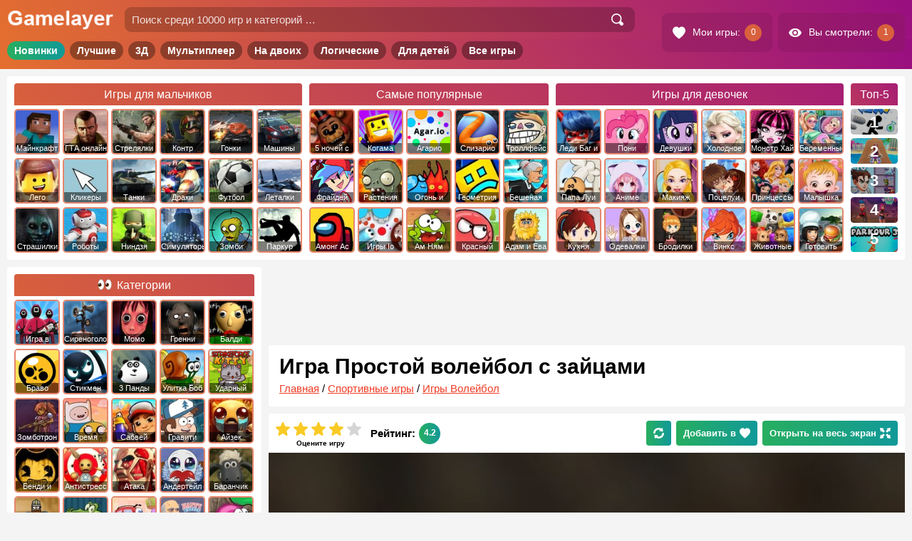

--- FILE ---
content_type: text/html; charset=utf-8
request_url: https://www.google.com/recaptcha/api2/aframe
body_size: 265
content:
<!DOCTYPE HTML><html><head><meta http-equiv="content-type" content="text/html; charset=UTF-8"></head><body><script nonce="aoMJp9POMu35W-8iqo_OnQ">/** Anti-fraud and anti-abuse applications only. See google.com/recaptcha */ try{var clients={'sodar':'https://pagead2.googlesyndication.com/pagead/sodar?'};window.addEventListener("message",function(a){try{if(a.source===window.parent){var b=JSON.parse(a.data);var c=clients[b['id']];if(c){var d=document.createElement('img');d.src=c+b['params']+'&rc='+(localStorage.getItem("rc::a")?sessionStorage.getItem("rc::b"):"");window.document.body.appendChild(d);sessionStorage.setItem("rc::e",parseInt(sessionStorage.getItem("rc::e")||0)+1);localStorage.setItem("rc::h",'1768861338526');}}}catch(b){}});window.parent.postMessage("_grecaptcha_ready", "*");}catch(b){}</script></body></html>